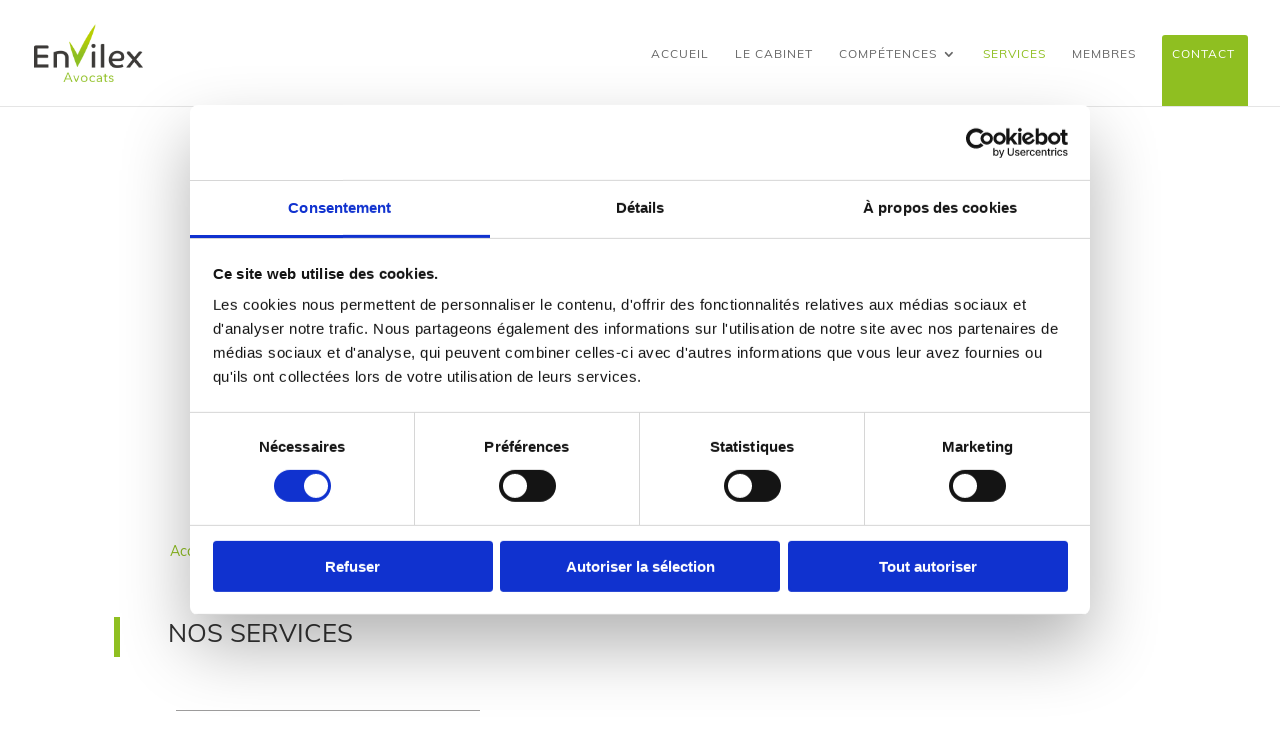

--- FILE ---
content_type: text/css
request_url: https://www.envilex.be/wp-content/themes/Envilex/style.css?ver=4.27.5
body_size: 2723
content:
/*
	Theme Name: Envilex
	Author URI: https://www.gp-dev.be/
	Template: Divi
	Version: 1.0.0
	
*/

/***********************************************
Tarteaucitron
***********************************************/
#tarteaucitronRoot a:focus-visible, #tarteaucitronRoot button:focus-visible {
    outline: none;
}

::selection {

    background-color: #8FBF21;
    color: white;

}

/***********************************************
Font size
***********************************************/
h1, h2, h3, h4 {
	font-weight: 300 !important;	
}

h1 {
	font-size : 2vw;
	text-transform: uppercase;
}

h2 {
	font-size : 1.7vw !important;
	text-transform: uppercase;
}

h3 {
	font-size : 1vw !important;
	text-transform: uppercase;
}

p, li, .et_pb_blurb_description {
	font-size : 0.9vw;
}

.gp-lowercase h1 {
	text-transform: none;	
}	
.gp-lowercase h2 {
	text-transform: none;	
}
.gp-lowercase h3 {
	text-transform: none;	
}

/***********************************************
Title
***********************************************/
/*
.gp_texte_h2 h2 {
	text-transform: none !important;
}

.gp_texte_h3 h3 {
	text-transform: none !important;
}

/***********************************************
Menu cta
***********************************************/
.cta-menu {
	border-radius: 0px;
}
.cta-menu a {
	color: #fff !important;
}
li.cta-menu {
	background-color:#8FBF21; 
	border-color: #8FBF21 !important;
    font-weight: 700; 
    /*text-transform: uppercase; */
    text-align: center; 
    padding: 12px 13px 10px 10px !important;
    border-radius: 3px;
	border-bottom-right-radius: 0px;
	border-bottom-left-radius: 0px;
    -moz-transition: all 0.5s; 
    -webkit-transition: all 0.5s;
    transition: all 0.5s;
}
li.cta-menu:hover {
	background-color:#3c3937 !important;
	color: #8FBF21 !important;
	border-color: #3c3937 !important;
}
.et-fixed-header #top-menu .cta-menu a {
	color: #fff !important;
}
.cta-menu li.current-menu-ancestor > a, .cta-menu li.current-menu-item > a {
	color: #fff !important;
}
 .cta-menu a {
	border-bottom: none !important;
}

.et-fixed-header #top-menu .cta-menu li.current-menu-item > a {
	color: #fff !important;
}

/***********************************************
Bouton
***********************************************/
.et_pb_button {
	color: #ffffff;
}

/***********************************************
Search
***********************************************/
#et_top_search {    
    margin: 12px 0 0 22px;
}

/***********************************************
Scroll top
***********************************************/
.et_pb_scroll_top.et-pb-icon {

    padding: 10px;
    right: 10px;
    -webkit-border-radius: 0px;
    -moz-border-radius: 0px;
    border-radius: 0px;
	background: #8FBF21;

}

/***********************************************
Header full width
***********************************************/
.et_pb_fullwidth_header .et_pb_fullwidth_header_container.left .header-content {
	width: 50%;
	background-color: rgba(255,255,255,0.7);
	padding-top: 5%;
	padding-right: 5%;
	padding-bottom: 5%;
	padding-left: 5%;
	box-shadow: 0px 2px 18px 0px rgba(0,0,0,0.3);		
}

/***********************************************
Puce
***********************************************/ 

.puce ul {
    list-style-image: url("https://www.envilex.be/wp-content/uploads/2023/06/puce.jpg");
}
.puce li {
	padding-bottom: 10px;
}

/***********************************************
Historique
***********************************************/

/*—- DIVI TIMELINE / DOTS LIST —–*/
.timeline {
	width: 100%;
}
.timeline ol {
	padding-left: 100px;
	position: relative;
	margin-bottom: 20px;
	list-style: none !important;
}
.timeline ol li {
	position: relative;
	margin-top: 0em;
	margin-bottom: 20px;
	background: #efefef;
	padding: 10px;
	border-radius: 3px;
	border: 1px solid #8fbf21;
}
.timeline ol li .date {
	position: absolute;
	left: -115px;
	font-weight: bold;
	font-size: 1em;
	top: -2px;
}
.timeline ol li:before {
	content: "";
	background: #8FBF21;
	position: absolute;
	width: 2px;
	top: 5px;
	bottom: -25px;
	left: -24px;
}
.timeline ol li:after {
	content: "";
	background: #efefef;
	position: absolute;
	width: 13px;
	height: 13px;
	border-radius: 100%;
	border:2px solid #8FBF21;
	top: 5px;
	left: -31px;
}
.timeline ol li:last-child:before {
	content: "";
	background: rgba(0, 0, 0, 0);
}

/***********************************************
Cookie-notice
***********************************************/ 
#cookie-notice {
	text-align: left;
}

#cn-accept-cookie {
	border-color: #8fbf21;
	background: #8fbf21;
	color: #fff;
	text-shadow: none;
	padding: 10px;
	font-size: 14px;
}

#cn-refuse-cookie, #cn-more-info {
	border-color: #ffffff;
	background: none;	
	text-shadow: none;
	padding: 10px;
}

.cn-revoke-cookie.bootstrap {
    color: #fff;
    background: #8FBF21 !important;
}

/***********************************************
Footer
***********************************************/ 

#main-footer .container {
    /*background-image: linear-gradient(to top, #709c0a, #78a511, #7fad16, #87b61c, #8fbf21);*/
	max-width: none;
}

#footer-widgets {   
    border-top: 2px solid #efefef;
    margin-top: 30px;
}
.custom-html-widget {
	border-left-width: 3px !important;
	border-left-color: #8fbf21 !important;
	padding-left: 48px !important;
	border-left: solid;
}

#custom_html-2 .textwidget {
	border: none !important;
}

#main-footer .footer-widget h4 {
    margin-bottom: 8px;
}

/***********************************************
Search results
***********************************************/ 

.search-results .et_pb_post h2 {
	border-left: 6px solid #8fbf21;	
	padding-left: 48px !important;
	margin-top: 48px !important;
	margin-bottom: 48px !important;
	margin-left: -14px !important;
}

.search-results #main-content .container::before {
	display: none;
}

.search-results #sidebar {
	float: none;
	display:none;
}


/***********************************************
Responsive
***********************************************/ 
/*** Responsive Styles Tablet landscape And medium Desktop ***/
@media all and ( min-width: 981px ) and ( max-width: 1445px ){
	/*breadcrumb*/
	.gp_breadcrumb {
		background: linear-gradient(115deg, rgba(255,255,255,0.8) 0%, rgba(255,255,255,0.0) 45%);
		margin-top: 0px !important;
	}
	/*font-size*/
	p, li, .et_pb_blurb_description {
		font-size : 1.2vw;
	}
	/*only one column*/
	.gp_medium_screen {
		width: 80% !important;
		max-width: 100% !important;
		padding: 30px 0;		
	}
	.gp_section_medium_screen {
		margin-top: -220px;
	}
	/*only team page*/
	.gp_section_medium_screen_member {
		margin-top: -80px;
	}
	.gp_medium_screen .et_pb_column_1_2 {
		width: 100%;
		margin-bottom: 30px;
	}
	.et_pb_gutters3 .gp_medium_screen .et_pb_column {
		margin-right: 0
	}
		
	/*column-reverse*/
	.gp-inverser-colonnes--section .gp-inverser-colonnes--ligne {
		display: -webkit-flex;
		display: -ms-flex;
		display: flex;
		-webkit-flex-direction: column-reverse;
		-ms-flex-direction: column-reverse;
		flex-direction: column-reverse;
	}
	/*sur impression*/
	.gp_medium_screen .et_pb_column_1 {
		background: rgba(255,255,255,0.8);
		margin-top: -240px;
		width: 90%;
	}
	/*sous-section*/
	.sous-section-medium-screen .et_pb_row {
		max-width: 90%;
	}
	/*Home cabinet*/
	.gp_medium_screen .cabinet {
		background: rgba(255,255,255,0.8);
		margin-top: -180px;
		width: 90%;
	}
	/*home env*/
	.gp_medium_screen .et_pb_column_4 {
		background: rgba(255,255,255,0.8);
		margin-top: -180px;
		width: 90%;
	}
	/*home urb*/
	.gp_medium_screen .et_pb_column_5 {
		background: rgba(255,255,255,0.8);
		margin-top: -180px;
		width: 90%;
		z-index: 1000;
	}
	/*footer*/
	.footer-widget:nth-child(n) {
		width: 46.25% !important;
		margin: 0 7.5% 7.5% 0 !important;
	}
	#footer-widgets .footer-widget:nth-last-child(-n+2) {
		margin-bottom: 0 !important;
	}
	#footer-widgets .footer-widget:nth-child(2n) {
		margin-right: 0 !important;
	}
	#custom_html-6 	{
		float: none;
	}
	#custom_html-6 .textwidget {		
		text-align: center;
		padding-left: 0px !important;
	}
}


/*** Responsive Styles Tablet And Below ***/
@media only screen and ( max-width: 980px ) {
	/*tarteaucitron*/
	#tarteaucitron #tarteaucitronClosePanel {
		background: #333333;
		color: #fff;
		cursor: pointer;
		font-size: 12px;
		font-weight: 700;
		text-decoration: none;
		padding: 24px 0;
		position: relative;
		left: 0;
		text-align: center;
		width: 100%;
	}
	/*header*/
	.et_header_style_left #et-top-navigation {
		padding-top: 24px !important;
	}
	/*search*/	
	#et_top_search {
		margin: 0 35px 0 0;
	}
	/*titres*/
	h1 {
		font-size : 4.5vw;
	}

	h2 {
		font-size : 4vw !important;
		text-transform: uppercase;		
	}

	h3 {
		font-size : 2.5vw !important;
	}
	
	p, li, .et_pb_blurb_description {
		font-size : 2vw;
	}	
	
	/*boutons*/
	.et_pb_button {
		font-size: 16px !important;
		text-align: center !important;
		width: 100% !important;		
	}		
	/*hamburger menu close*/
	.mobile_nav.opened .mobile_menu_bar:before {
		content: "\4d";
	}
			
	/*column-reverse*/
	.gp-inverser-colonnes--section .gp-inverser-colonnes--ligne {
		display: -webkit-flex;
		display: -ms-flex;
		display: flex;
		-webkit-flex-direction: column-reverse;
		-ms-flex-direction: column-reverse;
		flex-direction: column-reverse;
	}
	/*links mobile menu */
	.et_mobile_menu li {
		font-weight: normal;
		font-style: normal;
		text-transform: uppercase;
		text-decoration: none;
		letter-spacing: 1px;		
	}	
	.et_mobile_menu li a{
		padding-top: 20px;
		padding-bottom: 20px;
	}
	/* colapse link*/
	.et_mobile_menu .menu-item-has-children > a {
		font-weight: normal;
	}	
	/*colapse mobile menu*/
	#main-header .et_mobile_menu .menu-item-has-children > a { 
		background-color: transparent; 
		position: relative; 
	}
	#main-header .et_mobile_menu .menu-item-has-children > a:after { 
		font-family: 'ETmodules'; 
		text-align: center; 
		speak: none; 
		font-weight: normal; 
		font-variant: normal; 
		text-transform: none; 
		-webkit-font-smoothing: antialiased; 
		position: absolute; 
	}
	#main-header .et_mobile_menu .menu-item-has-children > a:after { 
		font-size: 16px; 
		content: '\4c'; 
		top: 13px; 
		right: 10px; 
	}
	#main-header .et_mobile_menu .menu-item-has-children.visible > a:after { 
		content: '\4d'; 
	}
	#main-header .et_mobile_menu ul.sub-menu { 
		display: none !important; 
		visibility: hidden !important;  
		transition: all 1.5s ease-in-out;
	}
	#main-header .et_mobile_menu .visible > ul.sub-menu { 
		display: block !important; 
		visibility: visible !important; 
	}
	/*Header full width*/
	.et_pb_fullwidth_header .et_pb_fullwidth_header_container.left .header-content {
		width: 100%;
		background-color: rgba(255,255,255,0.8);
		padding-top: 10%;
		padding-right: 10%;
		padding-bottom: 10%;
		padding-left: 10%;
		box-shadow: 0px 2px 18px 0px rgba(0,0,0,0.3);	
		margin-left: 0px;
		margin-right: 0px;
	}
	
	/*Tmeline*/
	.timeline ol {
		padding-left: 60px;
	}
	
	.timeline ol li::before {
		left: -22px;
	}
	
	.timeline ol li .date {
		left: -80px;
	}
	
	.timeline ol li:after {
		left: -29px;
	}
	
	/*footer*/
	#custom_html-6 	{
		float: none;
	}
	#custom_html-6 .textwidget {		
		text-align: center;
		padding-left: 0px !important;
	}
	.gp-logo {
		max-width: 40% !important;
	}
	
	/*cta menu*/	
	li.cta-menu {
		padding: 0px 13px 0px 10px !important;
		border-radius: 3px;
		border-bottom-right-radius: 3px;
		border-bottom-left-radius: 3px;
		-moz-transition: all 0.5s; 
		-webkit-transition: all 0.5s;
		transition: all 0.5s;
	}	
}

/*** Responsive Styles Smartphone Portrait ***/
@media all and (max-width: 479px) {
	/*titres*/
	
	h1 {
		font-size : 6.4vw;
	}

	h2 {
		font-size : 6vw !important;
		text-transform: uppercase;
	}

	h3 {
		font-size : 5.6vw !important;
	}
	p, li, .et_pb_blurb_description {
		font-size : 5vw;
	}
	
	.gp-lowercase h2 {
		text-transform: none;	
	}	
			
	.et_parallax_bg {
		background-position-x: -190px;
	}
	/*loupe*/
	#et_top_search {
		margin: 0px 10px;
	}
}
	



--- FILE ---
content_type: text/css
request_url: https://www.envilex.be/wp-content/et-cache/114/et-core-unified-tb-271-deferred-114.min.css?ver=1765750674
body_size: 700
content:
@font-face{font-family:"Mulish";font-display:swap;src:url("https://www.envilex.be/wp-content/uploads/et-fonts/Mulish-VariableFont_wght.ttf") format("truetype")}.et_pb_row_0_tb_footer,body #page-container .et-db #et-boc .et-l .et_pb_row_0_tb_footer.et_pb_row,body.et_pb_pagebuilder_layout.single #page-container #et-boc .et-l .et_pb_row_0_tb_footer.et_pb_row,body.et_pb_pagebuilder_layout.single.et_full_width_page #page-container #et-boc .et-l .et_pb_row_0_tb_footer.et_pb_row,.et_pb_row_1_tb_footer,body #page-container .et-db #et-boc .et-l .et_pb_row_1_tb_footer.et_pb_row,body.et_pb_pagebuilder_layout.single #page-container #et-boc .et-l .et_pb_row_1_tb_footer.et_pb_row,body.et_pb_pagebuilder_layout.single.et_full_width_page #page-container #et-boc .et-l .et_pb_row_1_tb_footer.et_pb_row,.et_pb_row_2_tb_footer,body #page-container .et-db #et-boc .et-l .et_pb_row_2_tb_footer.et_pb_row,body.et_pb_pagebuilder_layout.single #page-container #et-boc .et-l .et_pb_row_2_tb_footer.et_pb_row,body.et_pb_pagebuilder_layout.single.et_full_width_page #page-container #et-boc .et-l .et_pb_row_2_tb_footer.et_pb_row{width:89%;max-width:89%}.et_pb_divider_0_tb_footer:before{border-top-color:#efefef;border-top-width:2px}.et_pb_image_0_tb_footer{text-align:left;margin-left:0}.et_pb_text_0_tb_footer{font-size:16px}.et_pb_text_1_tb_footer h3{text-transform:uppercase}.et_pb_text_2_tb_footer,.et_pb_text_4_tb_footer,.et_pb_text_6_tb_footer{font-size:16px;border-left-width:3px;border-left-color:#8FBF21;padding-left:48px!important}.et_pb_text_2_tb_footer ul,.et_pb_text_4_tb_footer ul{list-style-type:circle!important}@media only screen and (max-width:980px){.et_pb_image_0_tb_footer .et_pb_image_wrap img{width:auto}.et_pb_text_2_tb_footer,.et_pb_text_4_tb_footer,.et_pb_text_6_tb_footer{border-left-width:3px;border-left-color:#8FBF21}.et_pb_text_7_tb_footer{padding-top:24px!important}}@media only screen and (max-width:767px){.et_pb_image_0_tb_footer{text-align:center;margin-left:auto;margin-right:auto}.et_pb_image_0_tb_footer .et_pb_image_wrap img{width:auto}.et_pb_text_0_tb_footer{padding-top:24px!important;padding-bottom:24px!important}.et_pb_text_2_tb_footer,.et_pb_text_4_tb_footer,.et_pb_text_6_tb_footer{border-left-width:3px;border-left-color:#8FBF21}.et_pb_text_7_tb_footer{padding-top:24px!important}}@font-face{font-family:"Mulish";font-display:swap;src:url("https://www.envilex.be/wp-content/uploads/et-fonts/Mulish-VariableFont_wght.ttf") format("truetype")}.et_pb_section_1.et_pb_section{padding-top:0px}.et_pb_text_3 h2,.et_pb_text_6 h2,.et_pb_text_8 h2{text-transform:uppercase;text-align:left}.et_pb_text_3{border-left-width:6px;border-left-color:#8fbf21;padding-left:48px!important;margin-top:48px!important;margin-bottom:5%!important;margin-left:-14px!important}.et_pb_divider_1,.et_pb_divider_2,.et_pb_divider_3{padding-left:48px;margin-bottom:5%!important;max-width:33%}.et_pb_divider_1:before,.et_pb_divider_2:before,.et_pb_divider_3:before{border-top-color:#9d9c9c;border-top-width:1px;width:auto;top:0px;right:0px;left:48px}.et_pb_text_4,.et_pb_text_5,.et_pb_text_7,.et_pb_text_9{padding-bottom:34px!important;margin-right:96px!important;margin-left:96px!important}.et_pb_text_6,.et_pb_text_8{border-left-width:6px;border-left-color:#8fbf21;padding-left:48px!important;margin-top:48px!important;margin-bottom:5%!important;margin-left:-14px!important;text-transform:none}.et_pb_row_1.et_pb_row,.et_pb_row_2.et_pb_row,.et_pb_row_3.et_pb_row{margin-left:auto!important;margin-right:auto!important}.et_pb_divider_1.et_pb_module,.et_pb_divider_2.et_pb_module,.et_pb_divider_3.et_pb_module{margin-left:0px!important;margin-right:auto!important}@media only screen and (min-width:981px){.et_pb_row_1,body #page-container .et-db #et-boc .et-l .et_pb_row_1.et_pb_row,body.et_pb_pagebuilder_layout.single #page-container #et-boc .et-l .et_pb_row_1.et_pb_row,body.et_pb_pagebuilder_layout.single.et_full_width_page #page-container #et-boc .et-l .et_pb_row_1.et_pb_row,.et_pb_row_2,body #page-container .et-db #et-boc .et-l .et_pb_row_2.et_pb_row,body.et_pb_pagebuilder_layout.single #page-container #et-boc .et-l .et_pb_row_2.et_pb_row,body.et_pb_pagebuilder_layout.single.et_full_width_page #page-container #et-boc .et-l .et_pb_row_2.et_pb_row,.et_pb_row_3,body #page-container .et-db #et-boc .et-l .et_pb_row_3.et_pb_row,body.et_pb_pagebuilder_layout.single #page-container #et-boc .et-l .et_pb_row_3.et_pb_row,body.et_pb_pagebuilder_layout.single.et_full_width_page #page-container #et-boc .et-l .et_pb_row_3.et_pb_row{max-width:50%}}@media only screen and (max-width:980px){.et_pb_section_1.et_pb_section{padding-top:0px}.et_pb_row_1,body #page-container .et-db #et-boc .et-l .et_pb_row_1.et_pb_row,body.et_pb_pagebuilder_layout.single #page-container #et-boc .et-l .et_pb_row_1.et_pb_row,body.et_pb_pagebuilder_layout.single.et_full_width_page #page-container #et-boc .et-l .et_pb_row_1.et_pb_row,.et_pb_row_2,body #page-container .et-db #et-boc .et-l .et_pb_row_2.et_pb_row,body.et_pb_pagebuilder_layout.single #page-container #et-boc .et-l .et_pb_row_2.et_pb_row,body.et_pb_pagebuilder_layout.single.et_full_width_page #page-container #et-boc .et-l .et_pb_row_2.et_pb_row,.et_pb_row_3,body #page-container .et-db #et-boc .et-l .et_pb_row_3.et_pb_row,body.et_pb_pagebuilder_layout.single #page-container #et-boc .et-l .et_pb_row_3.et_pb_row,body.et_pb_pagebuilder_layout.single.et_full_width_page #page-container #et-boc .et-l .et_pb_row_3.et_pb_row{max-width:100%}.et_pb_text_3,.et_pb_text_6,.et_pb_text_8{border-left-width:6px;border-left-color:#8fbf21}.et_pb_text_4,.et_pb_text_5,.et_pb_text_7,.et_pb_text_9{margin-right:48px!important;margin-left:48px!important}}@media only screen and (max-width:767px){.et_pb_text_3,.et_pb_text_6,.et_pb_text_8{border-left-width:6px;border-left-color:#8fbf21}.et_pb_text_4,.et_pb_text_5,.et_pb_text_7,.et_pb_text_9{margin-right:0px!important;margin-left:0px!important}}

--- FILE ---
content_type: application/x-javascript
request_url: https://consentcdn.cookiebot.com/consentconfig/2287ad76-fe14-4ae7-aac2-18571028ac5d/envilex.be/configuration.js
body_size: 200
content:
CookieConsent.configuration.tags.push({id:185116031,type:"script",tagID:"",innerHash:"",outerHash:"",tagHash:"5622597451239",url:"https://consent.cookiebot.com/uc.js",resolvedUrl:"https://consent.cookiebot.com/uc.js",cat:[1]});CookieConsent.configuration.tags.push({id:185116032,type:"iframe",tagID:"",innerHash:"",outerHash:"",tagHash:"2537990950482",url:"https://umap.openstreetmap.fr/fr/map/envilex_298899?scaleControl=false&miniMap=false&scrollWheelZoom=true&zoomControl=true&allowEdit=false&moreControl=false&searchControl=false&tilelayersControl=false&embedControl=false&datalayersControl=false&onLoadPanel=undefined&captionBar=false&fullscreenControl=false&locateControl=false&measureControl=false&editinosmControl=false",resolvedUrl:"https://umap.openstreetmap.fr/fr/map/envilex_298899?scaleControl=false&miniMap=false&scrollWheelZoom=true&zoomControl=true&allowEdit=false&moreControl=false&searchControl=false&tilelayersControl=false&embedControl=false&datalayersControl=false&onLoadPanel=undefined&captionBar=false&fullscreenControl=false&locateControl=false&measureControl=false&editinosmControl=false",cat:[1]});CookieConsent.configuration.tags.push({id:185116033,type:"script",tagID:"",innerHash:"",outerHash:"",tagHash:"10897762211278",url:"",resolvedUrl:"",cat:[3]});